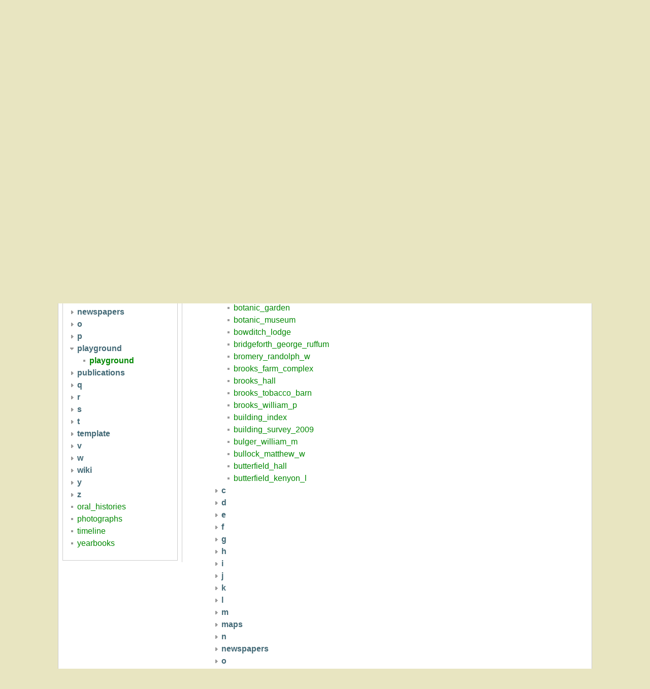

--- FILE ---
content_type: text/html; charset=utf-8
request_url: http://scua.library.umass.edu/youmass/doku.php?id=playground:playground&idx=b
body_size: 3929
content:
<!DOCTYPE html>
<html lang="en" id="document" dir="ltr">
<head prefix="og: http://ogp.me/ns# article: http://ogp.me/ns/article# fb: http://ogp.me/ns/fb# place: http://ogp.me/ns/place# book: http://ogp.me/ns/book#">
  <meta charset="utf-8" />
  <meta name="viewport" content="width=device-width, initial-scale=1"/>
  <title>
    Sitemap    [YouMass  ]
  </title>

  <meta name="generator" content="DokuWiki"/>
<meta name="robots" content="noindex,nofollow"/>
<link rel="search" type="application/opensearchdescription+xml" href="/youmass/lib/exe/opensearch.php" title="YouMass  &lt;img src=&quot;/images/scualogomicro.jpg&quot; style=&quot;vertical-align:top;&quot;&gt;"/>
<link rel="start" href="/youmass/"/>
<link rel="contents" href="/youmass/doku.php?id=playground:playground&amp;do=index" title="Sitemap"/>
<link rel="manifest" href="/youmass/lib/exe/manifest.php"/>
<link rel="alternate" type="application/rss+xml" title="Recent Changes" href="/youmass/feed.php"/>
<link rel="alternate" type="application/rss+xml" title="Current namespace" href="/youmass/feed.php?mode=list&amp;ns=playground"/>
<link rel="alternate" type="text/html" title="Plain HTML" href="/youmass/doku.php?do=export_xhtml&amp;id=playground:playground"/>
<link rel="alternate" type="text/plain" title="Wiki Markup" href="/youmass/doku.php?do=export_raw&amp;id=playground:playground"/>
<link rel="stylesheet" href="/youmass/lib/exe/css.php?t=arctic&amp;tseed=091e9f140b8d7267e635d38c218e9014"/>
<!--[if gte IE 9]><!-->
<script >/*<![CDATA[*/var NS='playground';var JSINFO = {"id":"playground:playground","namespace":"playground","ACT":"index","useHeadingNavigation":0,"useHeadingContent":0};
/*!]]>*/</script>
<script src="/youmass/lib/exe/jquery.php?tseed=f0349b609f9b91a485af8fd8ecd4aea4" defer="defer">/*<![CDATA[*/
/*!]]>*/</script>
<script src="/youmass/lib/exe/js.php?t=arctic&amp;tseed=091e9f140b8d7267e635d38c218e9014" defer="defer">/*<![CDATA[*/
/*!]]>*/</script>
<!--<![endif]-->

  <link rel="shortcut icon" href="/youmass/lib/tpl/arctic/images/favicon.ico" />

  
</head>
<body>

<div id="skiplinks" class="skiplinks">
  <a href="#dokuwiki__content" class="skiplink">skip to content</a>
</div>

<div id="wrapper" class='index'>
  <div class="dokuwiki">

    
    <header class="stylehead">
      <div class="header">
        <div class="pagename">
          [[<a href="/youmass/doku.php?id=playground:playground&amp;do=backlink" >Sitemap</a>]]
        </div>
        <div class="logo">
          <a href="/youmass/doku.php?id=about:youmass"  id="dokuwiki__top" accesskey="h" title="[ALT+H]">YouMass  <img src="/images/scualogomicro.jpg" style="vertical-align:top;"></a>        </div>
      </div>

            <div class="breadcrumbs">
        <span class="bchead">Trace:</span>      </div>
      
          </header>

                  <div class="bar" id="bar__top">
        <div class="bar-left">
          <a href="/youmass/doku.php?id=playground:playground&amp;do="  class="action show" accesskey="v" rel="nofollow" title="Show page [V]">Show page</a>        </div>
        <div class="bar-right">
          <a href="/youmass/doku.php?id=playground:playground&amp;do=admin"  class="action admin" rel="nofollow" title="Admin">Admin</a><a href="/youmass/doku.php?id=playground:playground&amp;do=recent"  class="action recent" accesskey="r" rel="nofollow" title="Recent Changes [R]">Recent Changes</a><a href="/youmass/doku.php?id=playground:playground&amp;do=index"  class="action index" accesskey="x" rel="nofollow" title="Sitemap [X]">Sitemap</a><a href="/youmass/doku.php?id=playground:playground&amp;do=login&amp;sectok="  class="action login" rel="nofollow" title="Log In">Log In</a>        </div>
    </div>
        
    
    
    
              <div class="left_sidebar">
          <form action="/youmass/doku.php?id=about:youmass" method="get" role="search" class="search doku_form" id="dw__search" accept-charset="utf-8"><input type="hidden" name="do" value="search" /><input type="hidden" name="id" value="playground:playground" /><div class="no"><input name="q" type="text" class="edit" title="[F]" accesskey="f" placeholder="Search" autocomplete="on" id="qsearch__in" value="" /><button value="1" type="submit" title="Search">Search</button><div id="qsearch__out" class="ajax_qsearch JSpopup"></div></div></form>          <aside class="index_sidebar sidebar_box">
<div id="left__index__tree">

<ul class="idx">
<li class="closed"><div class="li"><a href="/youmass/doku.php?id=playground:playground&amp;idx=a" title="a" class="idx_dir"rel="nofollow"><strong>a</strong></a></div></li>
<li class="closed"><div class="li"><a href="/youmass/doku.php?id=playground:playground&amp;idx=about" title="about" class="idx_dir"rel="nofollow"><strong>about</strong></a></div></li>
<li class="closed"><div class="li"><a href="/youmass/doku.php?id=playground:playground&amp;idx=b" title="b" class="idx_dir"rel="nofollow"><strong>b</strong></a></div></li>
<li class="closed"><div class="li"><a href="/youmass/doku.php?id=playground:playground&amp;idx=c" title="c" class="idx_dir"rel="nofollow"><strong>c</strong></a></div></li>
<li class="closed"><div class="li"><a href="/youmass/doku.php?id=playground:playground&amp;idx=d" title="d" class="idx_dir"rel="nofollow"><strong>d</strong></a></div></li>
<li class="closed"><div class="li"><a href="/youmass/doku.php?id=playground:playground&amp;idx=e" title="e" class="idx_dir"rel="nofollow"><strong>e</strong></a></div></li>
<li class="closed"><div class="li"><a href="/youmass/doku.php?id=playground:playground&amp;idx=f" title="f" class="idx_dir"rel="nofollow"><strong>f</strong></a></div></li>
<li class="closed"><div class="li"><a href="/youmass/doku.php?id=playground:playground&amp;idx=g" title="g" class="idx_dir"rel="nofollow"><strong>g</strong></a></div></li>
<li class="closed"><div class="li"><a href="/youmass/doku.php?id=playground:playground&amp;idx=h" title="h" class="idx_dir"rel="nofollow"><strong>h</strong></a></div></li>
<li class="closed"><div class="li"><a href="/youmass/doku.php?id=playground:playground&amp;idx=i" title="i" class="idx_dir"rel="nofollow"><strong>i</strong></a></div></li>
<li class="closed"><div class="li"><a href="/youmass/doku.php?id=playground:playground&amp;idx=j" title="j" class="idx_dir"rel="nofollow"><strong>j</strong></a></div></li>
<li class="closed"><div class="li"><a href="/youmass/doku.php?id=playground:playground&amp;idx=k" title="k" class="idx_dir"rel="nofollow"><strong>k</strong></a></div></li>
<li class="closed"><div class="li"><a href="/youmass/doku.php?id=playground:playground&amp;idx=l" title="l" class="idx_dir"rel="nofollow"><strong>l</strong></a></div></li>
<li class="closed"><div class="li"><a href="/youmass/doku.php?id=playground:playground&amp;idx=m" title="m" class="idx_dir"rel="nofollow"><strong>m</strong></a></div></li>
<li class="closed"><div class="li"><a href="/youmass/doku.php?id=playground:playground&amp;idx=maps" title="maps" class="idx_dir"rel="nofollow"><strong>maps</strong></a></div></li>
<li class="closed"><div class="li"><a href="/youmass/doku.php?id=playground:playground&amp;idx=n" title="n" class="idx_dir"rel="nofollow"><strong>n</strong></a></div></li>
<li class="closed"><div class="li"><a href="/youmass/doku.php?id=playground:playground&amp;idx=newspapers" title="newspapers" class="idx_dir"rel="nofollow"><strong>newspapers</strong></a></div></li>
<li class="closed"><div class="li"><a href="/youmass/doku.php?id=playground:playground&amp;idx=o" title="o" class="idx_dir"rel="nofollow"><strong>o</strong></a></div></li>
<li class="closed"><div class="li"><a href="/youmass/doku.php?id=playground:playground&amp;idx=p" title="p" class="idx_dir"rel="nofollow"><strong>p</strong></a></div></li>
<li class="open"><div class="li"><a href="/youmass/doku.php?id=playground:playground&amp;idx=playground" title="playground" class="idx_dir"rel="nofollow"><strong>playground</strong></a></div>
<ul class="idx">
<li class="level2 bounce"  id="scroll__here"><div class="li"><a href="/youmass/doku.php?id=playground:playground" class="wikilink1" title="playground:playground" data-wiki-id="playground:playground">playground</a></div></li>
</ul>
</li>
<li class="closed"><div class="li"><a href="/youmass/doku.php?id=playground:playground&amp;idx=publications" title="publications" class="idx_dir"rel="nofollow"><strong>publications</strong></a></div></li>
<li class="closed"><div class="li"><a href="/youmass/doku.php?id=playground:playground&amp;idx=q" title="q" class="idx_dir"rel="nofollow"><strong>q</strong></a></div></li>
<li class="closed"><div class="li"><a href="/youmass/doku.php?id=playground:playground&amp;idx=r" title="r" class="idx_dir"rel="nofollow"><strong>r</strong></a></div></li>
<li class="closed"><div class="li"><a href="/youmass/doku.php?id=playground:playground&amp;idx=s" title="s" class="idx_dir"rel="nofollow"><strong>s</strong></a></div></li>
<li class="closed"><div class="li"><a href="/youmass/doku.php?id=playground:playground&amp;idx=t" title="t" class="idx_dir"rel="nofollow"><strong>t</strong></a></div></li>
<li class="closed"><div class="li"><a href="/youmass/doku.php?id=playground:playground&amp;idx=template" title="template" class="idx_dir"rel="nofollow"><strong>template</strong></a></div></li>
<li class="closed"><div class="li"><a href="/youmass/doku.php?id=playground:playground&amp;idx=v" title="v" class="idx_dir"rel="nofollow"><strong>v</strong></a></div></li>
<li class="closed"><div class="li"><a href="/youmass/doku.php?id=playground:playground&amp;idx=w" title="w" class="idx_dir"rel="nofollow"><strong>w</strong></a></div></li>
<li class="closed"><div class="li"><a href="/youmass/doku.php?id=playground:playground&amp;idx=wiki" title="wiki" class="idx_dir"rel="nofollow"><strong>wiki</strong></a></div></li>
<li class="closed"><div class="li"><a href="/youmass/doku.php?id=playground:playground&amp;idx=y" title="y" class="idx_dir"rel="nofollow"><strong>y</strong></a></div></li>
<li class="closed"><div class="li"><a href="/youmass/doku.php?id=playground:playground&amp;idx=z" title="z" class="idx_dir"rel="nofollow"><strong>z</strong></a></div></li>
<li class="level1" ><div class="li"><a href="/youmass/doku.php?id=oral_histories" class="wikilink1" title="oral_histories" data-wiki-id="oral_histories">oral_histories</a></div></li>
<li class="level1" ><div class="li"><a href="/youmass/doku.php?id=photographs" class="wikilink1" title="photographs" data-wiki-id="photographs">photographs</a></div></li>
<li class="level1" ><div class="li"><a href="/youmass/doku.php?id=timeline" class="wikilink1" title="timeline" data-wiki-id="timeline">timeline</a></div></li>
<li class="level1" ><div class="li"><a href="/youmass/doku.php?id=yearbooks" class="wikilink1" title="yearbooks" data-wiki-id="yearbooks">yearbooks</a></div></li>
</ul>
</div>
  
</aside>
        </div>
        <main class="right_page" id="dokuwiki__content" tabindex="-1">
          
<h1 class="sectionedit1" id="sitemap">Sitemap</h1>
<div class="level1">

<p>
This is a sitemap over all available pages ordered by <a href="https://www.dokuwiki.org/namespaces" class="interwiki iw_doku" title="https://www.dokuwiki.org/namespaces">namespaces</a>.
</p>

</div>
<div id="index__tree" class="index__tree">
<ul class="idx">
<li class="closed"><div class="li"><a href="/youmass/doku.php?id=playground:playground&amp;idx=a" title="a" class="idx_dir"rel="nofollow"><strong>a</strong></a></div></li>
<li class="closed"><div class="li"><a href="/youmass/doku.php?id=playground:playground&amp;idx=about" title="about" class="idx_dir"rel="nofollow"><strong>about</strong></a></div></li>
<li class="open"><div class="li"><a href="/youmass/doku.php?id=playground:playground&amp;idx=b" title="b" class="idx_dir"rel="nofollow"><strong>b</strong></a></div>
<ul class="idx">
<li class="level2" ><div class="li"><a href="/youmass/doku.php?id=b:baker_hall" class="wikilink1" title="b:baker_hall" data-wiki-id="b:baker_hall">baker_hall</a></div></li>
<li class="level2" ><div class="li"><a href="/youmass/doku.php?id=b:baker_hugh_p" class="wikilink1" title="b:baker_hugh_p" data-wiki-id="b:baker_hugh_p">baker_hugh_p</a></div></li>
<li class="level2" ><div class="li"><a href="/youmass/doku.php?id=b:baritz_loren" class="wikilink1" title="b:baritz_loren" data-wiki-id="b:baritz_loren">baritz_loren</a></div></li>
<li class="level2" ><div class="li"><a href="/youmass/doku.php?id=b:barkin_solomon" class="wikilink1" title="b:barkin_solomon" data-wiki-id="b:barkin_solomon">barkin_solomon</a></div></li>
<li class="level2" ><div class="li"><a href="/youmass/doku.php?id=b:bartlett_hall" class="wikilink1" title="b:bartlett_hall" data-wiki-id="b:bartlett_hall">bartlett_hall</a></div></li>
<li class="level2" ><div class="li"><a href="/youmass/doku.php?id=b:basketball" class="wikilink1" title="b:basketball" data-wiki-id="b:basketball">basketball</a></div></li>
<li class="level2" ><div class="li"><a href="/youmass/doku.php?id=b:berkshire_house" class="wikilink1" title="b:berkshire_house" data-wiki-id="b:berkshire_house">berkshire_house</a></div></li>
<li class="level2" ><div class="li"><a href="/youmass/doku.php?id=b:blaisdell_house" class="wikilink1" title="b:blaisdell_house" data-wiki-id="b:blaisdell_house">blaisdell_house</a></div></li>
<li class="level2" ><div class="li"><a href="/youmass/doku.php?id=b:boarding_house" class="wikilink1" title="b:boarding_house" data-wiki-id="b:boarding_house">boarding_house</a></div></li>
<li class="level2" ><div class="li"><a href="/youmass/doku.php?id=b:botanic_garden" class="wikilink1" title="b:botanic_garden" data-wiki-id="b:botanic_garden">botanic_garden</a></div></li>
<li class="level2" ><div class="li"><a href="/youmass/doku.php?id=b:botanic_museum" class="wikilink1" title="b:botanic_museum" data-wiki-id="b:botanic_museum">botanic_museum</a></div></li>
<li class="level2" ><div class="li"><a href="/youmass/doku.php?id=b:bowditch_lodge" class="wikilink1" title="b:bowditch_lodge" data-wiki-id="b:bowditch_lodge">bowditch_lodge</a></div></li>
<li class="level2" ><div class="li"><a href="/youmass/doku.php?id=b:bridgeforth_george_ruffum" class="wikilink1" title="b:bridgeforth_george_ruffum" data-wiki-id="b:bridgeforth_george_ruffum">bridgeforth_george_ruffum</a></div></li>
<li class="level2" ><div class="li"><a href="/youmass/doku.php?id=b:bromery_randolph_w" class="wikilink1" title="b:bromery_randolph_w" data-wiki-id="b:bromery_randolph_w">bromery_randolph_w</a></div></li>
<li class="level2" ><div class="li"><a href="/youmass/doku.php?id=b:brooks_farm_complex" class="wikilink1" title="b:brooks_farm_complex" data-wiki-id="b:brooks_farm_complex">brooks_farm_complex</a></div></li>
<li class="level2" ><div class="li"><a href="/youmass/doku.php?id=b:brooks_hall" class="wikilink1" title="b:brooks_hall" data-wiki-id="b:brooks_hall">brooks_hall</a></div></li>
<li class="level2" ><div class="li"><a href="/youmass/doku.php?id=b:brooks_tobacco_barn" class="wikilink1" title="b:brooks_tobacco_barn" data-wiki-id="b:brooks_tobacco_barn">brooks_tobacco_barn</a></div></li>
<li class="level2" ><div class="li"><a href="/youmass/doku.php?id=b:brooks_william_p" class="wikilink1" title="b:brooks_william_p" data-wiki-id="b:brooks_william_p">brooks_william_p</a></div></li>
<li class="level2" ><div class="li"><a href="/youmass/doku.php?id=b:building_index" class="wikilink1" title="b:building_index" data-wiki-id="b:building_index">building_index</a></div></li>
<li class="level2" ><div class="li"><a href="/youmass/doku.php?id=b:building_survey_2009" class="wikilink1" title="b:building_survey_2009" data-wiki-id="b:building_survey_2009">building_survey_2009</a></div></li>
<li class="level2" ><div class="li"><a href="/youmass/doku.php?id=b:bulger_william_m" class="wikilink1" title="b:bulger_william_m" data-wiki-id="b:bulger_william_m">bulger_william_m</a></div></li>
<li class="level2" ><div class="li"><a href="/youmass/doku.php?id=b:bullock_matthew_w" class="wikilink1" title="b:bullock_matthew_w" data-wiki-id="b:bullock_matthew_w">bullock_matthew_w</a></div></li>
<li class="level2" ><div class="li"><a href="/youmass/doku.php?id=b:butterfield_hall" class="wikilink1" title="b:butterfield_hall" data-wiki-id="b:butterfield_hall">butterfield_hall</a></div></li>
<li class="level2" ><div class="li"><a href="/youmass/doku.php?id=b:butterfield_kenyon_l" class="wikilink1" title="b:butterfield_kenyon_l" data-wiki-id="b:butterfield_kenyon_l">butterfield_kenyon_l</a></div></li>
</ul>
</li>
<li class="closed"><div class="li"><a href="/youmass/doku.php?id=playground:playground&amp;idx=c" title="c" class="idx_dir"rel="nofollow"><strong>c</strong></a></div></li>
<li class="closed"><div class="li"><a href="/youmass/doku.php?id=playground:playground&amp;idx=d" title="d" class="idx_dir"rel="nofollow"><strong>d</strong></a></div></li>
<li class="closed"><div class="li"><a href="/youmass/doku.php?id=playground:playground&amp;idx=e" title="e" class="idx_dir"rel="nofollow"><strong>e</strong></a></div></li>
<li class="closed"><div class="li"><a href="/youmass/doku.php?id=playground:playground&amp;idx=f" title="f" class="idx_dir"rel="nofollow"><strong>f</strong></a></div></li>
<li class="closed"><div class="li"><a href="/youmass/doku.php?id=playground:playground&amp;idx=g" title="g" class="idx_dir"rel="nofollow"><strong>g</strong></a></div></li>
<li class="closed"><div class="li"><a href="/youmass/doku.php?id=playground:playground&amp;idx=h" title="h" class="idx_dir"rel="nofollow"><strong>h</strong></a></div></li>
<li class="closed"><div class="li"><a href="/youmass/doku.php?id=playground:playground&amp;idx=i" title="i" class="idx_dir"rel="nofollow"><strong>i</strong></a></div></li>
<li class="closed"><div class="li"><a href="/youmass/doku.php?id=playground:playground&amp;idx=j" title="j" class="idx_dir"rel="nofollow"><strong>j</strong></a></div></li>
<li class="closed"><div class="li"><a href="/youmass/doku.php?id=playground:playground&amp;idx=k" title="k" class="idx_dir"rel="nofollow"><strong>k</strong></a></div></li>
<li class="closed"><div class="li"><a href="/youmass/doku.php?id=playground:playground&amp;idx=l" title="l" class="idx_dir"rel="nofollow"><strong>l</strong></a></div></li>
<li class="closed"><div class="li"><a href="/youmass/doku.php?id=playground:playground&amp;idx=m" title="m" class="idx_dir"rel="nofollow"><strong>m</strong></a></div></li>
<li class="closed"><div class="li"><a href="/youmass/doku.php?id=playground:playground&amp;idx=maps" title="maps" class="idx_dir"rel="nofollow"><strong>maps</strong></a></div></li>
<li class="closed"><div class="li"><a href="/youmass/doku.php?id=playground:playground&amp;idx=n" title="n" class="idx_dir"rel="nofollow"><strong>n</strong></a></div></li>
<li class="closed"><div class="li"><a href="/youmass/doku.php?id=playground:playground&amp;idx=newspapers" title="newspapers" class="idx_dir"rel="nofollow"><strong>newspapers</strong></a></div></li>
<li class="closed"><div class="li"><a href="/youmass/doku.php?id=playground:playground&amp;idx=o" title="o" class="idx_dir"rel="nofollow"><strong>o</strong></a></div></li>
<li class="closed"><div class="li"><a href="/youmass/doku.php?id=playground:playground&amp;idx=p" title="p" class="idx_dir"rel="nofollow"><strong>p</strong></a></div></li>
<li class="closed"><div class="li"><a href="/youmass/doku.php?id=playground:playground&amp;idx=playground" title="playground" class="idx_dir"rel="nofollow"><strong>playground</strong></a></div></li>
<li class="closed"><div class="li"><a href="/youmass/doku.php?id=playground:playground&amp;idx=publications" title="publications" class="idx_dir"rel="nofollow"><strong>publications</strong></a></div></li>
<li class="closed"><div class="li"><a href="/youmass/doku.php?id=playground:playground&amp;idx=q" title="q" class="idx_dir"rel="nofollow"><strong>q</strong></a></div></li>
<li class="closed"><div class="li"><a href="/youmass/doku.php?id=playground:playground&amp;idx=r" title="r" class="idx_dir"rel="nofollow"><strong>r</strong></a></div></li>
<li class="closed"><div class="li"><a href="/youmass/doku.php?id=playground:playground&amp;idx=s" title="s" class="idx_dir"rel="nofollow"><strong>s</strong></a></div></li>
<li class="closed"><div class="li"><a href="/youmass/doku.php?id=playground:playground&amp;idx=t" title="t" class="idx_dir"rel="nofollow"><strong>t</strong></a></div></li>
<li class="closed"><div class="li"><a href="/youmass/doku.php?id=playground:playground&amp;idx=template" title="template" class="idx_dir"rel="nofollow"><strong>template</strong></a></div></li>
<li class="closed"><div class="li"><a href="/youmass/doku.php?id=playground:playground&amp;idx=v" title="v" class="idx_dir"rel="nofollow"><strong>v</strong></a></div></li>
<li class="closed"><div class="li"><a href="/youmass/doku.php?id=playground:playground&amp;idx=w" title="w" class="idx_dir"rel="nofollow"><strong>w</strong></a></div></li>
<li class="closed"><div class="li"><a href="/youmass/doku.php?id=playground:playground&amp;idx=wiki" title="wiki" class="idx_dir"rel="nofollow"><strong>wiki</strong></a></div></li>
<li class="closed"><div class="li"><a href="/youmass/doku.php?id=playground:playground&amp;idx=y" title="y" class="idx_dir"rel="nofollow"><strong>y</strong></a></div></li>
<li class="closed"><div class="li"><a href="/youmass/doku.php?id=playground:playground&amp;idx=z" title="z" class="idx_dir"rel="nofollow"><strong>z</strong></a></div></li>
<li class="level1" ><div class="li"><a href="/youmass/doku.php?id=oral_histories" class="wikilink1" title="oral_histories" data-wiki-id="oral_histories">oral_histories</a></div></li>
<li class="level1" ><div class="li"><a href="/youmass/doku.php?id=photographs" class="wikilink1" title="photographs" data-wiki-id="photographs">photographs</a></div></li>
<li class="level1" ><div class="li"><a href="/youmass/doku.php?id=timeline" class="wikilink1" title="timeline" data-wiki-id="timeline">timeline</a></div></li>
<li class="level1" ><div class="li"><a href="/youmass/doku.php?id=yearbooks" class="wikilink1" title="yearbooks" data-wiki-id="yearbooks">yearbooks</a></div></li>
</ul>
</div>        </main>
      
    
      <footer class="stylefoot">
        <div class="meta">
          <div class="user">
                    </div>
          <div class="doc">
          <bdi>playground/playground.txt</bdi> · Last modified: 2024/02/12 07:09 by <bdi>127.0.0.1</bdi>          </div>
        </div>
      </footer>

    <div class="clearer"></div>

    
                <div class="bar" id="bar__bottom">
      <div class="bar-left">
        <a href="/youmass/doku.php?id=playground:playground&amp;do="  class="action show" accesskey="v" rel="nofollow" title="Show page [V]">Show page</a><a href="/youmass/doku.php?id=playground:playground&amp;do=revisions"  class="action revs" accesskey="o" rel="nofollow" title="Old revisions [O]">Old revisions</a>      </div>
      <div class="bar-right">
        <a href="/youmass/doku.php?id=playground:playground&amp;do=media&amp;ns=playground"  class="action media" rel="nofollow" title="Media Manager">Media Manager</a><a href="#dokuwiki__top"  class="action top" accesskey="t" rel="nofollow" title="Back to top [T]">Back to top</a>      </div>
    </div>
    <div class="clearer"></div>
            
    <div class="footerinc">

<div style="padding-top:15px; padding-bottom:5px;">
<a href="http://www.umass.edu"><img src="http://www.library.umass.edu/spcoll/images/sealumass50.gif" alt="UMass Amherst seal" style="float:left; vertical-align:bottom; position:relative; left:15px; top:-20px;" /></a>
<div class="footertext"><span class="repository_footer"><a href="http://www.library.umass.edu/spcoll/" title="SCUA: Special Collections and University Archives" style="color:#c3c5ae; text-decoration:none; border-bottom:none;">Special Collections &amp; University Archives</a></span>    ::    <span class="parentinstitution_footer"><a href="http://www.library.umass.edu">UMass Amherst Libraries</a></span> 
<div style="text-align:center; padding-top:2px; margin-right:4.5em; letter-spacing:1px; font-size:90%;">154 Hicks Way  :: <a href="http://www.umass.edu">UMass Amherst</a> :: Amherst, MA  01003  |  Ph.: 413.545.2780   |  <a href="?page_id=1036"><img src="http://www.library.umass.edu/spcoll/images/contact.gif" alt="Contact SCUA" style="vertical-align:middle; width:20px;" /></a>
</div>
</div>
</div>



<!--

<rdf:RDF xmlns="http://web.resource.org/cc/"
    xmlns:dc="http://purl.org/dc/elements/1.1/"
    xmlns:rdf="http://www.w3.org/1999/02/22-rdf-syntax-ns#">
<Work rdf:about="">
   <dc:type rdf:resource="http://purl.org/dc/dcmitype/Text" />
   <license rdf:resource="http://creativecommons.org/licenses/by-nc-sa/2.0/" />
</Work>

<License rdf:about="http://creativecommons.org/licenses/by-nc-sa/2.0/">
   <permits rdf:resource="http://web.resource.org/cc/Reproduction" />
   <permits rdf:resource="http://web.resource.org/cc/Distribution" />
   <requires rdf:resource="http://web.resource.org/cc/Notice" />
   <requires rdf:resource="http://web.resource.org/cc/Attribution" />
   <prohibits rdf:resource="http://web.resource.org/cc/CommercialUse" />
   <permits rdf:resource="http://web.resource.org/cc/DerivativeWorks" />
   <requires rdf:resource="http://web.resource.org/cc/ShareAlike" />
</License>

</rdf:RDF>

-->
</div>


  </div>
</div>

<div class="no"><img src="/youmass/lib/exe/taskrunner.php?id=playground%3Aplayground&amp;1768517848" width="2" height="1" alt="" /></div>
</body>
</html>
